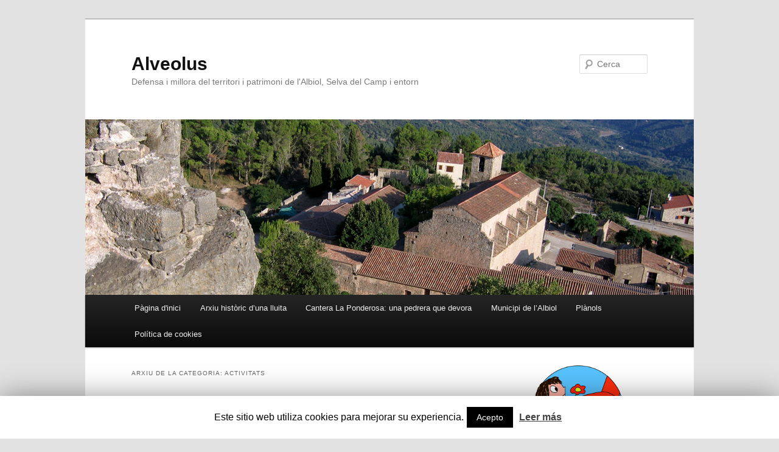

--- FILE ---
content_type: text/html; charset=UTF-8
request_url: https://alveolus.cat/category/activitats/
body_size: 14303
content:
<!DOCTYPE html>
<!--[if IE 6]>
<html id="ie6" lang="ca">
<![endif]-->
<!--[if IE 7]>
<html id="ie7" lang="ca">
<![endif]-->
<!--[if IE 8]>
<html id="ie8" lang="ca">
<![endif]-->
<!--[if !(IE 6) | !(IE 7) | !(IE 8)  ]><!-->
<html lang="ca">
<!--<![endif]-->
<head>
<meta charset="UTF-8" />
<meta name="viewport" content="width=device-width" />
<title>Activitats | Alveolus</title>
<link rel="profile" href="http://gmpg.org/xfn/11" />
<link rel="stylesheet" type="text/css" media="all" href="https://alveolus.cat/wp-content/themes/twentyeleven/style.css" />
<link rel="pingback" href="https://alveolus.cat/xmlrpc.php" />
<!--[if lt IE 9]>
<script src="https://alveolus.cat/wp-content/themes/twentyeleven/js/html5.js" type="text/javascript"></script>
<![endif]-->
<link rel='dns-prefetch' href='//s.w.org' />
<link rel="alternate" type="application/rss+xml" title="Alveolus &raquo; canal d&#039;informació" href="https://alveolus.cat/feed/" />
<link rel="alternate" type="application/rss+xml" title="Alveolus &raquo; Canal dels comentaris" href="https://alveolus.cat/comments/feed/" />
<link rel="alternate" type="application/rss+xml" title="Alveolus &raquo; Activitats Canal de les categories" href="https://alveolus.cat/category/activitats/feed/" />
		<script type="text/javascript">
			window._wpemojiSettings = {"baseUrl":"https:\/\/s.w.org\/images\/core\/emoji\/11\/72x72\/","ext":".png","svgUrl":"https:\/\/s.w.org\/images\/core\/emoji\/11\/svg\/","svgExt":".svg","source":{"concatemoji":"https:\/\/alveolus.cat\/wp-includes\/js\/wp-emoji-release.min.js?ver=4.9.26"}};
			!function(e,a,t){var n,r,o,i=a.createElement("canvas"),p=i.getContext&&i.getContext("2d");function s(e,t){var a=String.fromCharCode;p.clearRect(0,0,i.width,i.height),p.fillText(a.apply(this,e),0,0);e=i.toDataURL();return p.clearRect(0,0,i.width,i.height),p.fillText(a.apply(this,t),0,0),e===i.toDataURL()}function c(e){var t=a.createElement("script");t.src=e,t.defer=t.type="text/javascript",a.getElementsByTagName("head")[0].appendChild(t)}for(o=Array("flag","emoji"),t.supports={everything:!0,everythingExceptFlag:!0},r=0;r<o.length;r++)t.supports[o[r]]=function(e){if(!p||!p.fillText)return!1;switch(p.textBaseline="top",p.font="600 32px Arial",e){case"flag":return s([55356,56826,55356,56819],[55356,56826,8203,55356,56819])?!1:!s([55356,57332,56128,56423,56128,56418,56128,56421,56128,56430,56128,56423,56128,56447],[55356,57332,8203,56128,56423,8203,56128,56418,8203,56128,56421,8203,56128,56430,8203,56128,56423,8203,56128,56447]);case"emoji":return!s([55358,56760,9792,65039],[55358,56760,8203,9792,65039])}return!1}(o[r]),t.supports.everything=t.supports.everything&&t.supports[o[r]],"flag"!==o[r]&&(t.supports.everythingExceptFlag=t.supports.everythingExceptFlag&&t.supports[o[r]]);t.supports.everythingExceptFlag=t.supports.everythingExceptFlag&&!t.supports.flag,t.DOMReady=!1,t.readyCallback=function(){t.DOMReady=!0},t.supports.everything||(n=function(){t.readyCallback()},a.addEventListener?(a.addEventListener("DOMContentLoaded",n,!1),e.addEventListener("load",n,!1)):(e.attachEvent("onload",n),a.attachEvent("onreadystatechange",function(){"complete"===a.readyState&&t.readyCallback()})),(n=t.source||{}).concatemoji?c(n.concatemoji):n.wpemoji&&n.twemoji&&(c(n.twemoji),c(n.wpemoji)))}(window,document,window._wpemojiSettings);
		</script>
		<style type="text/css">
img.wp-smiley,
img.emoji {
	display: inline !important;
	border: none !important;
	box-shadow: none !important;
	height: 1em !important;
	width: 1em !important;
	margin: 0 .07em !important;
	vertical-align: -0.1em !important;
	background: none !important;
	padding: 0 !important;
}
</style>
<link rel='stylesheet' id='cookie-law-info-css'  href='https://alveolus.cat/wp-content/plugins/cookie-law-info/public/css/cookie-law-info-public.css?ver=1.7.5' type='text/css' media='all' />
<link rel='stylesheet' id='cookie-law-info-gdpr-css'  href='https://alveolus.cat/wp-content/plugins/cookie-law-info/public/css/cookie-law-info-gdpr.css?ver=1.7.5' type='text/css' media='all' />
<script type='text/javascript' src='https://alveolus.cat/wp-includes/js/jquery/jquery.js?ver=1.12.4'></script>
<script type='text/javascript' src='https://alveolus.cat/wp-includes/js/jquery/jquery-migrate.min.js?ver=1.4.1'></script>
<script type='text/javascript'>
/* <![CDATA[ */
var Cli_Data = {"nn_cookie_ids":[],"cookielist":[]};
var log_object = {"ajax_url":"https:\/\/alveolus.cat\/wp-admin\/admin-ajax.php"};
/* ]]> */
</script>
<script type='text/javascript' src='https://alveolus.cat/wp-content/plugins/cookie-law-info/public/js/cookie-law-info-public.js?ver=1.7.5'></script>
<link rel='https://api.w.org/' href='https://alveolus.cat/wp-json/' />
<link rel="EditURI" type="application/rsd+xml" title="RSD" href="https://alveolus.cat/xmlrpc.php?rsd" />
<link rel="wlwmanifest" type="application/wlwmanifest+xml" href="https://alveolus.cat/wp-includes/wlwmanifest.xml" /> 
<meta name="generator" content="WordPress 4.9.26" />
	<style>
		/* Link color */
		a,
		#site-title a:focus,
		#site-title a:hover,
		#site-title a:active,
		.entry-title a:hover,
		.entry-title a:focus,
		.entry-title a:active,
		.widget_twentyeleven_ephemera .comments-link a:hover,
		section.recent-posts .other-recent-posts a[rel="bookmark"]:hover,
		section.recent-posts .other-recent-posts .comments-link a:hover,
		.format-image footer.entry-meta a:hover,
		#site-generator a:hover {
			color: #5a19d3;
		}
		section.recent-posts .other-recent-posts .comments-link a:hover {
			border-color: #5a19d3;
		}
		article.feature-image.small .entry-summary p a:hover,
		.entry-header .comments-link a:hover,
		.entry-header .comments-link a:focus,
		.entry-header .comments-link a:active,
		.feature-slider a.active {
			background-color: #5a19d3;
		}
	</style>
		<style type="text/css">.recentcomments a{display:inline !important;padding:0 !important;margin:0 !important;}</style>
				<script type="text/javascript">
			var cli_flush_cache=2;
		</script>
		</head>

<body class="archive category category-activitats category-9 single-author two-column right-sidebar">
<div id="page" class="hfeed">
	<header id="branding" role="banner">
			<hgroup>
				<h1 id="site-title"><span><a href="https://alveolus.cat/" title="Alveolus" rel="home">Alveolus</a></span></h1>
				<h2 id="site-description">Defensa i millora del territori i patrimoni de l&#039;Albiol, Selva del Camp  i entorn</h2>
			</hgroup>

						<a href="https://alveolus.cat/">
									<img src="https://alveolus.cat/wp-content/uploads/2013/07/IMG_7546_mod.jpg" width="1000" height="288" alt="" />
							</a>
			
								<form method="get" id="searchform" action="https://alveolus.cat/">
		<label for="s" class="assistive-text">Cerca</label>
		<input type="text" class="field" name="s" id="s" placeholder="Cerca" />
		<input type="submit" class="submit" name="submit" id="searchsubmit" value="Cerca" />
	</form>
			
			<nav id="access" role="navigation">
				<h3 class="assistive-text">Menú principal</h3>
								<div class="skip-link"><a class="assistive-text" href="#content" title="Aneu al contingut principal">Aneu al contingut principal</a></div>
				<div class="skip-link"><a class="assistive-text" href="#secondary" title="Aneu al contingut secundari ">Aneu al contingut secundari </a></div>
								<div class="menu"><ul>
<li ><a href="https://alveolus.cat/">Pàgina d'inici</a></li><li class="page_item page-item-1111"><a href="https://alveolus.cat/arxiu-historic-duna-lluita/">Arxiu històric d&#8217;una lluita</a></li>
<li class="page_item page-item-1096"><a href="https://alveolus.cat/cantera-la-ponderosa/">Cantera La Ponderosa: una pedrera que devora</a></li>
<li class="page_item page-item-1105"><a href="https://alveolus.cat/municipi-de-lalbiol/">Municipi de l&#8217;Albiol</a></li>
<li class="page_item page-item-1115"><a href="https://alveolus.cat/planols/">Plànols</a></li>
<li class="page_item page-item-1093"><a href="https://alveolus.cat/politica-de-cookies/">Política de cookies</a></li>
</ul></div>
			</nav><!-- #access -->
	</header><!-- #branding -->


	<div id="main">

		<section id="primary">
			<div id="content" role="main">

			
				<header class="page-header">
					<h1 class="page-title">Arxiu de la categoria: <span>Activitats</span></h1>

									</header>

						<nav id="nav-above">
			<h3 class="assistive-text">Navegació per les entrades</h3>
			<div class="nav-previous"><a href="https://alveolus.cat/category/activitats/page/2/" ><span class="meta-nav">&larr;</span> Entrades més antigues</a></div>
			<div class="nav-next"></div>
		</nav><!-- #nav-above -->
	
								
						<article id="post-1162" class="indexed post-1162 post type-post status-publish format-image hentry category-activitats post_format-post-format-image">
		<header class="entry-header">
			<hgroup>
				<h2 class="entry-title"><a href="https://alveolus.cat/festa-major-de-lalbiol-2019/" title="Enllaç permanent a Festa Major de l&#8217;Albiol 2019" rel="bookmark">Festa Major de l&#8217;Albiol 2019</a></h2>
				<h3 class="entry-format">Imatge</h3>
			</hgroup>

						<div class="comments-link">
				<a href="https://alveolus.cat/festa-major-de-lalbiol-2019/#respond"><span class="leave-reply">Respon</span></a>			</div>
					</header><!-- .entry-header -->

		<div class="entry-content">
			<p><strong>FESTA MAJOR DE SANT MIQUEL 2019</strong><u></u><u></u></p>
<p><u></u> <u></u></p>
<p>Els dies 27, 28 I 29  de setembre,  l&#8217;Albiol  celebra la tradicional Festa Major de Sant Miquel.<u></u><u></u></p>
<p><u></u> <u></u>El divendres <b>27 de setembre</b>  a les 18.30  hores i a la carpa del Mirador, es farà el <b>pregó de la Festa Major a càrrec de Josep M. Pasqual Palau</b> , a continuació es farà l’acte de lliurament dels xecs nadó i per acabar, a les 19.30 h al restaurant de l’Albiol hi haurà un pica-pica popular a càrrec de l’Ajuntament de l’Albiol.<u></u><u></u></p>
<p><u></u><u></u>La Festa continuarà dissabte amb l’actuació de la coordinadora “<b>La Polaina</b>” de la Selva del Camp amb els seus balls  i amb l’estrena dels nanos, tot seguit diversió amb el burro dels jocs i a les 12.00 h , a la carpa del mirador , dinar de germanor : la paella popular.<u></u><u></u></p>
<p>Per la tarda es començarà amb l’espectacle “Abracadabra” amb el Mag Gerard, a les 18.30 h es podreu degustar a la carpa del mirador, la xocolatada popular organitzada per l’Associació de Dones de l’Albiol. Tot seguit els nens i nenes podran fer-se una samarreta al gust de cadascun i per acabar hi haurà el ball amenitzat per “<b>FORES BAND”<u></u><u></u></b></p>
<p><b><u></u> <u></u></b><b>Durant tot el dia del dissabte, al nucli històric, hi haurà mercat de productes artesans i de proximitat.<u></u><u></u></b></p>
<p><b> </b> <b><u></u><u></u></b>Diumenge 29 de setembre,  l’activitat de la Festa Major  començarà a les 9.30 hores pels carrers del nucli antic amb el <b>concurs de pintura ràpida</b>, a les <b>10.00 h es celebrarà a la Parròquia de Sant Miquel Arcàngel la Missa en honor al Patró Sant Miquel</b> que anirà acompanyada amb violí i piano a càrrec de Laia Masdeu i Georgy Olshanetsky. A les 11.00 h al local de l’ADF es faran les <b>VIII Jornades amb el títol “ SOS La Terra en Flames</b>” organitzades per l’Associació ALVEOLUS. A les 11.30 h podreu ballar sardanes amb la cobla principal de Tarragona, seguidament podreu gaudir de la trobada de cotxes antics. A les 13.30 h hi haurà un vermut popular a la carpa del mirador i acabarem la Festa amb un dinar de la vellesa al restaurant de l’Albiol.</p>
<p>&nbsp;</p>
<p><u></u>ANIMEU-VOS!!!!!   NO US LA PERDEU!!!!!<u></u><u></u></p>
<p>&nbsp;</p>
<p>&nbsp;</p>
					</div><!-- .entry-content -->

		<footer class="entry-meta">
			<div class="entry-meta">
				<a href="https://alveolus.cat/festa-major-de-lalbiol-2019/" rel="bookmark"><time class="entry-date" datetime="2019-09-18T09:42:31+00:00">18 setembre, 2019</time></a><span class="by-author"> <span class="sep"> per </span> <span class="author vcard"><a class="url fn n" href="https://alveolus.cat/author/admin/" title="Mostra totes les entrades de admin" rel="author">admin</a></span></span>			</div><!-- .entry-meta -->
			<div class="entry-meta">
								<span class="cat-links">
					<span class="entry-utility-prep entry-utility-prep-cat-links">Publicat dins de</span> <a href="https://alveolus.cat/category/activitats/" rel="category tag">Activitats</a>				</span>
								
								<span class="comments-link"><a href="https://alveolus.cat/festa-major-de-lalbiol-2019/#respond"><span class="leave-reply">Deixa un comentari</span></a></span>
							</div><!-- .entry-meta -->

					</footer><!-- .entry-meta -->
	</article><!-- #post-1162 -->

				
						<article id="post-1157" class="indexed post-1157 post type-post status-publish format-image hentry category-activitats post_format-post-format-image">
		<header class="entry-header">
			<hgroup>
				<h2 class="entry-title"><a href="https://alveolus.cat/no-trinxareu-el-nostre-territori/" title="Enllaç permanent a No trinxareu el Nostre Territori" rel="bookmark">No trinxareu el Nostre Territori</a></h2>
				<h3 class="entry-format">Imatge</h3>
			</hgroup>

						<div class="comments-link">
				<a href="https://alveolus.cat/no-trinxareu-el-nostre-territori/#respond"><span class="leave-reply">Respon</span></a>			</div>
					</header><!-- .entry-header -->

		<div class="entry-content">
			<p><a href="https://www.flickr.com/photos/bonretorn/48710787481/in/dateposted-friend/" onclick="__gaTracker('send', 'event', 'outbound-article', 'https://www.flickr.com/photos/bonretorn/48710787481/in/dateposted-friend/', '');" title="IMG-20190910-WA0003"  data-flickr-embed="true"><img src="https://live.staticflickr.com/65535/48710787481_a8d44d67a7_c.jpg" alt="IMG-20190910-WA0003" width="566" height="800" /></a><script async src="//embedr.flickr.com/assets/client-code.js" charset="utf-8"></script></p>
					</div><!-- .entry-content -->

		<footer class="entry-meta">
			<div class="entry-meta">
				<a href="https://alveolus.cat/no-trinxareu-el-nostre-territori/" rel="bookmark"><time class="entry-date" datetime="2019-09-10T10:50:16+00:00">10 setembre, 2019</time></a><span class="by-author"> <span class="sep"> per </span> <span class="author vcard"><a class="url fn n" href="https://alveolus.cat/author/admin/" title="Mostra totes les entrades de admin" rel="author">admin</a></span></span>			</div><!-- .entry-meta -->
			<div class="entry-meta">
								<span class="cat-links">
					<span class="entry-utility-prep entry-utility-prep-cat-links">Publicat dins de</span> <a href="https://alveolus.cat/category/activitats/" rel="category tag">Activitats</a>				</span>
								
								<span class="comments-link"><a href="https://alveolus.cat/no-trinxareu-el-nostre-territori/#respond"><span class="leave-reply">Deixa un comentari</span></a></span>
							</div><!-- .entry-meta -->

					</footer><!-- .entry-meta -->
	</article><!-- #post-1157 -->

				
						<article id="post-1155" class="indexed post-1155 post type-post status-publish format-image hentry category-activitats post_format-post-format-image">
		<header class="entry-header">
			<hgroup>
				<h2 class="entry-title"><a href="https://alveolus.cat/quant-costa-el-teu-territori/" title="Enllaç permanent a Quant Costa el Teu Territori?" rel="bookmark">Quant Costa el Teu Territori?</a></h2>
				<h3 class="entry-format">Imatge</h3>
			</hgroup>

						<div class="comments-link">
				<a href="https://alveolus.cat/quant-costa-el-teu-territori/#respond"><span class="leave-reply">Respon</span></a>			</div>
					</header><!-- .entry-header -->

		<div class="entry-content">
			<p><img class="aligncenter" src="https://live.staticflickr.com/65535/48704603938_a7ca41aac9_z.jpg" alt="IMG-20190906-WA0022 (1)" width="640" height="480" /><script async src="//embedr.flickr.com/assets/client-code.js" charset="utf-8"></script></p>
					</div><!-- .entry-content -->

		<footer class="entry-meta">
			<div class="entry-meta">
				<a href="https://alveolus.cat/quant-costa-el-teu-territori/" rel="bookmark"><time class="entry-date" datetime="2019-09-09T11:14:46+00:00">9 setembre, 2019</time></a><span class="by-author"> <span class="sep"> per </span> <span class="author vcard"><a class="url fn n" href="https://alveolus.cat/author/admin/" title="Mostra totes les entrades de admin" rel="author">admin</a></span></span>			</div><!-- .entry-meta -->
			<div class="entry-meta">
								<span class="cat-links">
					<span class="entry-utility-prep entry-utility-prep-cat-links">Publicat dins de</span> <a href="https://alveolus.cat/category/activitats/" rel="category tag">Activitats</a>				</span>
								
								<span class="comments-link"><a href="https://alveolus.cat/quant-costa-el-teu-territori/#respond"><span class="leave-reply">Deixa un comentari</span></a></span>
							</div><!-- .entry-meta -->

					</footer><!-- .entry-meta -->
	</article><!-- #post-1155 -->

				
						<article id="post-1143" class="indexed post-1143 post type-post status-publish format-image hentry category-activitats post_format-post-format-image">
		<header class="entry-header">
			<hgroup>
				<h2 class="entry-title"><a href="https://alveolus.cat/festa-major-a-masies-catalanes/" title="Enllaç permanent a Festa major a Masies Catalanes" rel="bookmark">Festa major a Masies Catalanes</a></h2>
				<h3 class="entry-format">Imatge</h3>
			</hgroup>

						<div class="comments-link">
				<a href="https://alveolus.cat/festa-major-a-masies-catalanes/#comments">1</a>			</div>
					</header><!-- .entry-header -->

		<div class="entry-content">
			<p>Els dies 3,4,5, d&#8217;agost es celebrarà la festa major de Masies Catalanes, que forma part del Municipi de L&#8217;Albiol.</p>
<p><strong>FESTA MAJOR DE LES MASIES CATALANES</strong></p>
<p>El primer cap de setmana d&#8217;agost tots els albiolencs i albiolenques podran gaudir de la Festa Major de les Masies Catalanes, una festa carregada d&#8217;activitats: jocs, tallers, teatre, cine, concurs de pastissos, música&#8230;</p>
<p>Els dies 2,3 i 4 d&#8217;agost l&#8217;Albiol  celebra la tradicional Festa Major de Les Masies Catalanes.</p>
<p>El divendres 2 d&#8217;agost a les 19.00 hores i a la Sala Urrutia hi haurà el concurs de pastissos, hi participaran dues categories: la categoria sènior i la categoria infantil fins a 12 anys.</p>
<p>Tot seguit , a les 22.00 hores a la pista esportiva es projectarà la pel·lícula <strong>CAMPEONES.</strong></p>
<p>La Festa continuarà dissabte amb inflables d’aigua  des de les 10.30 fins a les 13.00 h i en acabar hi haurà la festa de l&#8217;escuma.</p>
<p>Ja a la tarda, a partir de les 18.00h, el concurs de pintura infantil. A les 19.30 hores hi haurà el llirament de premis i a continuació l&#8217;actuació de la xaranga <strong>BANDSONATS.</strong> Cap a les 22.00 h hi haurà un sopar popular a la fresca i ball amb <strong>FORÉS BAND.</strong></p>
<p>Diumenge 5 d’agost l’activitat de la Festa Major  començarà a les 11 del matí, amb diferents jocs tradicionals fins a les 13 h. A les 18.00 de la tarda hi haurà una XOCOLATADA POPULAR organitzada per l&#8217;Associació de Dones.</p>
<p>La Festa Major de Les Masies Catalanes  es tancarà amb l&#8217;espectacle de màgia amb <strong>EL MAG PEP</strong></p>
<p>Tots els actes tindran lloc a la Pista Esportiva de Masies Catalanes, on hi haurà servei de bar tot el dissabte i tot el diumenge.</p>
<p>Adjuntem programa</p>
<p>ANIMEU-VOS!!!!!   NO US LA PERDEU!!!!!</p>
<p>Festa Major de les Masies Catalanes</p>
<p>https://www.albiol.cat/DATA/2019/7/4944_festa-estiu-a5-2019-web.pdf</p>
					</div><!-- .entry-content -->

		<footer class="entry-meta">
			<div class="entry-meta">
				<a href="https://alveolus.cat/festa-major-a-masies-catalanes/" rel="bookmark"><time class="entry-date" datetime="2019-07-29T08:43:56+00:00">29 juliol, 2019</time></a><span class="by-author"> <span class="sep"> per </span> <span class="author vcard"><a class="url fn n" href="https://alveolus.cat/author/admin/" title="Mostra totes les entrades de admin" rel="author">admin</a></span></span>			</div><!-- .entry-meta -->
			<div class="entry-meta">
								<span class="cat-links">
					<span class="entry-utility-prep entry-utility-prep-cat-links">Publicat dins de</span> <a href="https://alveolus.cat/category/activitats/" rel="category tag">Activitats</a>				</span>
								
								<span class="comments-link"><a href="https://alveolus.cat/festa-major-a-masies-catalanes/#comments"><b>1</b> resposta</a></span>
							</div><!-- .entry-meta -->

					</footer><!-- .entry-meta -->
	</article><!-- #post-1143 -->

				
						<article id="post-1016" class="indexed post-1016 post type-post status-publish format-image hentry category-activitats post_format-post-format-image">
		<header class="entry-header">
			<hgroup>
				<h2 class="entry-title"><a href="https://alveolus.cat/per-una-nova-llei-dextractives/" title="Enllaç permanent a Per una nova llei d&#8217;extractives" rel="bookmark">Per una nova llei d&#8217;extractives</a></h2>
				<h3 class="entry-format">Imatge</h3>
			</hgroup>

						<div class="comments-link">
				<a href="https://alveolus.cat/per-una-nova-llei-dextractives/#respond"><span class="leave-reply">Respon</span></a>			</div>
					</header><!-- .entry-header -->

		<div class="entry-content">
			<p>EL dia 19 d&#8217;abril es va fer una concentració davant la Diputació de Tarragona el lema: &#8220;Per una Catalunya que no trinxi el territori&#8221;. Xarxa Sud i diverses entitats van exigir una  nova llei d&#8217;extractives i més implicació de les administracions</p>
<p><img class="aligncenter" src="https://farm1.staticflickr.com/972/40999867994_4d3e71b1f9_b.jpg" alt="20180419_111312" width="1024" height="768" /><script async src="//embedr.flickr.com/assets/client-code.js" charset="utf-8"></script><script async src="//embedr.flickr.com/assets/client-code.js" charset="utf-8"></script>A continuació es va llegir un manifest denunciant les greus mancances en la planificació territorial i polítiques públiques d&#8217;autorització, control i restauració de les activitats extractives portades a terme les darreres dècades a Catalunya i en especial al .Camp de Tarragona degut a l&#8217;alta concentració d&#8217;aquestes activitats.</p>
<p><img class="aligncenter" src="https://farm1.staticflickr.com/948/41677313032_7dc3af88f9_b.jpg" alt="20180419_111609 (1)" width="768" height="1024" /><script async src="//embedr.flickr.com/assets/client-code.js" charset="utf-8"></script></p>
<p>El diari digital InfoCamp va publicar el següent:</p>
<p><a href="https://www.infocamp.cat/arxiu-seccio-medi-ambient/item/18873-concentracio-per-denunciar-la-mala-praxi-de-les-pedreres-a-la-diputacio" onclick="__gaTracker('send', 'event', 'outbound-article', 'https://www.infocamp.cat/arxiu-seccio-medi-ambient/item/18873-concentracio-per-denunciar-la-mala-praxi-de-les-pedreres-a-la-diputacio', 'Concentració a la Diputació per denunciar la &#8220;mala praxi&#8221; de les pedreres');">Concentració a la Diputació per denunciar la &#8220;mala praxi&#8221; de les pedreres</a></p>
					</div><!-- .entry-content -->

		<footer class="entry-meta">
			<div class="entry-meta">
				<a href="https://alveolus.cat/per-una-nova-llei-dextractives/" rel="bookmark"><time class="entry-date" datetime="2018-04-26T15:49:17+00:00">26 abril, 2018</time></a><span class="by-author"> <span class="sep"> per </span> <span class="author vcard"><a class="url fn n" href="https://alveolus.cat/author/admin/" title="Mostra totes les entrades de admin" rel="author">admin</a></span></span>			</div><!-- .entry-meta -->
			<div class="entry-meta">
								<span class="cat-links">
					<span class="entry-utility-prep entry-utility-prep-cat-links">Publicat dins de</span> <a href="https://alveolus.cat/category/activitats/" rel="category tag">Activitats</a>				</span>
								
								<span class="comments-link"><a href="https://alveolus.cat/per-una-nova-llei-dextractives/#respond"><span class="leave-reply">Deixa un comentari</span></a></span>
							</div><!-- .entry-meta -->

					</footer><!-- .entry-meta -->
	</article><!-- #post-1016 -->

				
						<article id="post-1011" class="indexed post-1011 post type-post status-publish format-image hentry category-activitats post_format-post-format-image">
		<header class="entry-header">
			<hgroup>
				<h2 class="entry-title"><a href="https://alveolus.cat/no-trinxem-el-territori/" title="Enllaç permanent a No trinxem el Territori" rel="bookmark">No trinxem el Territori</a></h2>
				<h3 class="entry-format">Imatge</h3>
			</hgroup>

						<div class="comments-link">
				<a href="https://alveolus.cat/no-trinxem-el-territori/#respond"><span class="leave-reply">Respon</span></a>			</div>
					</header><!-- .entry-header -->

		<div class="entry-content">
			<p><img class="aligncenter" src="https://farm1.staticflickr.com/890/26620767617_4b94814c9e_b.jpg" alt="IMG-20180415-WA0001" width="1024" height="709" /><script async src="//embedr.flickr.com/assets/client-code.js" charset="utf-8"></script></p>
<p><img class="aligncenter" src="https://farm1.staticflickr.com/865/40778794924_d4785f9b9d_b.jpg" alt="IMG-20180415-WA0000 (3)" width="768" height="1024" />Esperem la vostra assistència.<script async src="//embedr.flickr.com/assets/client-code.js" charset="utf-8"></script></p>
					</div><!-- .entry-content -->

		<footer class="entry-meta">
			<div class="entry-meta">
				<a href="https://alveolus.cat/no-trinxem-el-territori/" rel="bookmark"><time class="entry-date" datetime="2018-04-16T08:31:33+00:00">16 abril, 2018</time></a><span class="by-author"> <span class="sep"> per </span> <span class="author vcard"><a class="url fn n" href="https://alveolus.cat/author/admin/" title="Mostra totes les entrades de admin" rel="author">admin</a></span></span>			</div><!-- .entry-meta -->
			<div class="entry-meta">
								<span class="cat-links">
					<span class="entry-utility-prep entry-utility-prep-cat-links">Publicat dins de</span> <a href="https://alveolus.cat/category/activitats/" rel="category tag">Activitats</a>				</span>
								
								<span class="comments-link"><a href="https://alveolus.cat/no-trinxem-el-territori/#respond"><span class="leave-reply">Deixa un comentari</span></a></span>
							</div><!-- .entry-meta -->

					</footer><!-- .entry-meta -->
	</article><!-- #post-1011 -->

				
						<article id="post-1008" class="indexed post-1008 post type-post status-publish format-image hentry category-activitats post_format-post-format-image">
		<header class="entry-header">
			<hgroup>
				<h2 class="entry-title"><a href="https://alveolus.cat/recuperem-el-control-de-lenergia/" title="Enllaç permanent a Recuperem el Control de l&#8217;Energia" rel="bookmark">Recuperem el Control de l&#8217;Energia</a></h2>
				<h3 class="entry-format">Imatge</h3>
			</hgroup>

						<div class="comments-link">
				<a href="https://alveolus.cat/recuperem-el-control-de-lenergia/#respond"><span class="leave-reply">Respon</span></a>			</div>
					</header><!-- .entry-header -->

		<div class="entry-content">
			<p><img class="aligncenter" src="https://farm5.staticflickr.com/4705/27816414449_60598dcf28_b.jpg" alt="Cartelll-Save-the-date" width="724" height="1024" /><script async src="//embedr.flickr.com/assets/client-code.js" charset="utf-8"></script></p>
<p dir="ltr">Bon dia!</p>
<p dir="ltr">Des la <a href="http://xse.cat" onclick="__gaTracker('send', 'event', 'outbound-article', 'http://xse.cat', 'Xarxa per la sobirania energètica');" target="_blank" data-saferedirecturl="https://www.google.com/url?hl=es&amp;q=http://xse.cat&amp;source=gmail&amp;ust=1515583582529000&amp;usg=AFQjCNGXA1Awak-7NMEs6BIWL8IIbgEFIQ">Xarxa per la sobirania energètica</a> (Xse) engegem un altre cop l’edició del Volt 4! Del divendres 2 al diumenge 4 de març de 2018 reserva les dates!</p>
<p dir="ltr">En aquesta ocasió replantegem el format i sortirem divendres a la tarda camí a les terres lleidatanes per tal de visibilitzar la problemàtica energètica i ambiental que pateix el territori així com conèixer de primera mà les entitats i plataformes que estan fent-hi front a la situació.</p>
<p dir="ltr">L&#8217;octubre passat, donada la complicada situació política vam valorar de <a href="http://xse.cat/posposem-el-volt4-informacio-important/" onclick="__gaTracker('send', 'event', 'outbound-article', 'http://xse.cat/posposem-el-volt4-informacio-important/', 'posposar l&#8217;edició del novembre');" target="_blank" data-saferedirecturl="https://www.google.com/url?hl=es&amp;q=http://xse.cat/posposem-el-volt4-informacio-important/&amp;source=gmail&amp;ust=1515583582529000&amp;usg=AFQjCNEbua3aQ4Qmu4CS81vwNYtBG6qTdA">posposar l&#8217;edició del novembre</a> i només vam realitzar la <a href="http://www.lavanguardia.com/vida/20171015/432103936589/desenes-de-persones-es-manifesten-a-la-vall-fosca-en-suport-als-veins-acusats-dimpagament-per-endesa.html" onclick="__gaTracker('send', 'event', 'outbound-article', 'http://www.lavanguardia.com/vida/20171015/432103936589/desenes-de-persones-es-manifesten-a-la-vall-fosca-en-suport-als-veins-acusats-dimpagament-per-endesa.html', 'manifestació a la Vall Fosca');" target="_blank" data-saferedirecturl="https://www.google.com/url?hl=es&amp;q=http://www.lavanguardia.com/vida/20171015/432103936589/desenes-de-persones-es-manifesten-a-la-vall-fosca-en-suport-als-veins-acusats-dimpagament-per-endesa.html&amp;source=gmail&amp;ust=1515583582529000&amp;usg=AFQjCNEBLT4PpeOD6TeD2PfxcUgvvm0AKQ">manifestació a la Vall Fosca</a> amb molt bona acollida, tant per les veïnes afectades com per les que formem part de la Xse que vam pujar a donar-hi suport.</p>
<p dir="ltr">Començarem el 2018 amb tota l&#8217;energia per tal de fer del Volt 4 tot un èxit, estigueu atentes a la nostra web i a les nostres xarxes socials!, ben aviat us informarem del recorregut així com de les entitats i plataformes que visitarem i del procediment per apuntar-vos</p>
<p dir="ltr">Creiem que el Volt és una activitat d’interès per als membres de la vostra entitat/colectiu i us convidem a incloure la informació del Volt a les vostres comunicacions, butlletins, xarxes socials&#8230;, ens ajudeu en la difusió?</p>
<ul>
<li dir="ltr">
<p dir="ltr"><a href="http://xse.cat/2-4-marc-2018-torna-volt-reserva-dates/" onclick="__gaTracker('send', 'event', 'outbound-article', 'http://xse.cat/2-4-marc-2018-torna-volt-reserva-dates/', 'Entrada al web');" target="_blank" data-saferedirecturl="https://www.google.com/url?hl=es&amp;q=http://xse.cat/2-4-marc-2018-torna-volt-reserva-dates/&amp;source=gmail&amp;ust=1515583582529000&amp;usg=AFQjCNEflClrZbwq2AGqse0PB-ZLyUuI2w">Entrada al web</a></p>
</li>
<li dir="ltr">
<p dir="ltr"><a href="https://www.facebook.com/xsecat/photos/a.206410082888124.1073741829.180898885439244/732471720281955/?type=3" onclick="__gaTracker('send', 'event', 'outbound-article', 'https://www.facebook.com/xsecat/photos/a.206410082888124.1073741829.180898885439244/732471720281955/?type=3', 'Post facebook');" target="_blank" data-saferedirecturl="https://www.google.com/url?hl=es&amp;q=https://www.facebook.com/xsecat/photos/a.206410082888124.1073741829.180898885439244/732471720281955/?type%3D3&amp;source=gmail&amp;ust=1515583582529000&amp;usg=AFQjCNHgB-JsOxRoqWkY-j6vttLO3Ffbng">Post facebook</a></p>
</li>
<li dir="ltr">
<p dir="ltr"><a href="https://twitter.com/xsecat/status/943142859708030977" onclick="__gaTracker('send', 'event', 'outbound-article', 'https://twitter.com/xsecat/status/943142859708030977', 'Tweet');" target="_blank" data-saferedirecturl="https://www.google.com/url?hl=es&amp;q=https://twitter.com/xsecat/status/943142859708030977&amp;source=gmail&amp;ust=1515583582529000&amp;usg=AFQjCNGrRK4uPFGzrYF5qDR2RLrt8SLdqQ">Tweet</a></p>
</li>
<li dir="ltr">
<p dir="ltr"><a href="https://drive.google.com/open?id=15Y6VhHzP8TVas1BV1ho5mwChz753WFCE" onclick="__gaTracker('send', 'event', 'outbound-article', 'https://drive.google.com/open?id=15Y6VhHzP8TVas1BV1ho5mwChz753WFCE', 'Imatge del Volt4');" target="_blank" data-saferedirecturl="https://www.google.com/url?hl=es&amp;q=https://drive.google.com/open?id%3D15Y6VhHzP8TVas1BV1ho5mwChz753WFCE&amp;source=gmail&amp;ust=1515583582529000&amp;usg=AFQjCNEnZFMZKvVHutOqivQyQa9TnKzxyA">Imatge del Volt4</a></p>
</li>
</ul>
<p dir="ltr">De moment reserveu les dates: del 2 al 4 de març torna el Volt! Al gener més informació!</p>
<div class="yj6qo ajU">
<div id=":11t" class="ajR" tabindex="0" data-tooltip="Mostrar contenido reducido"><img class="ajT" src="https://ssl.gstatic.com/ui/v1/icons/mail/images/cleardot.gif" /></div>
</div>
<div id=":zc" class="hq gt a10">
<div class="hp"></div>
<div class="a3I"></div>
<div id=":xk"></div>
<div id=":za" class="aQH"></div>
</div>
<div class="adn ads" data-message-id="160a188d2d1af7f7"></div>
<div class="gA gt acV">
<div class="gB xu">
<div class="ip iq">
<div id=":zr">
<table class="cf wS">
<tbody>
<tr>
<td class="amq"><img id=":0_28" class="ajn bofPge" src="https://ssl.gstatic.com/ui/v1/icons/mail/no_photo.png" name=":0" /></td>
</tr>
</tbody>
</table>
</div>
</div>
</div>
</div>
					</div><!-- .entry-content -->

		<footer class="entry-meta">
			<div class="entry-meta">
				<a href="https://alveolus.cat/recuperem-el-control-de-lenergia/" rel="bookmark"><time class="entry-date" datetime="2018-01-09T11:51:29+00:00">9 gener, 2018</time></a><span class="by-author"> <span class="sep"> per </span> <span class="author vcard"><a class="url fn n" href="https://alveolus.cat/author/admin/" title="Mostra totes les entrades de admin" rel="author">admin</a></span></span>			</div><!-- .entry-meta -->
			<div class="entry-meta">
								<span class="cat-links">
					<span class="entry-utility-prep entry-utility-prep-cat-links">Publicat dins de</span> <a href="https://alveolus.cat/category/activitats/" rel="category tag">Activitats</a>				</span>
								
								<span class="comments-link"><a href="https://alveolus.cat/recuperem-el-control-de-lenergia/#respond"><span class="leave-reply">Deixa un comentari</span></a></span>
							</div><!-- .entry-meta -->

					</footer><!-- .entry-meta -->
	</article><!-- #post-1008 -->

				
						<article id="post-980" class="indexed post-980 post type-post status-publish format-image hentry category-activitats post_format-post-format-image">
		<header class="entry-header">
			<hgroup>
				<h2 class="entry-title"><a href="https://alveolus.cat/ajudeu-nos-compartiu-lo-difoneu-lo-parleu-ne/" title="Enllaç permanent a AJUDEU-NOS, COMPARTIU-LO, DIFONEU-LO, PARLEU-NE!!!!" rel="bookmark">AJUDEU-NOS, COMPARTIU-LO, DIFONEU-LO, PARLEU-NE!!!!</a></h2>
				<h3 class="entry-format">Imatge</h3>
			</hgroup>

						<div class="comments-link">
				<a href="https://alveolus.cat/ajudeu-nos-compartiu-lo-difoneu-lo-parleu-ne/#respond"><span class="leave-reply">Respon</span></a>			</div>
					</header><!-- .entry-header -->

		<div class="entry-content">
			<div><strong><em>AJUDEU-NOS, COMPARTIU-LO,</em></strong><br />
<strong><em> DIFONEU-LO,</em></strong><br />
<strong><em> PARLEU-NE!!!!</em></strong></div>
<div></div>
<div></div>
<div><a href="http://vkm.is/laledelcamp" onclick="__gaTracker('send', 'event', 'outbound-article', 'http://vkm.is/laledelcamp', 'http://vkm.is/laledelcamp');" target="_blank" rel="noopener">http://vkm.is/laledelcamp</a><br />
<img class="emoji emoji-unified emoji1f3a5" src="https://correo.movistar.es/appsuite/apps/themes/login/1x1.gif" alt="🎥" data-emoji-unicode="🎥" />🎞<img class="emoji emoji-unified emoji1f448" src="https://correo.movistar.es/appsuite/apps/themes/login/1x1.gif" alt="👈" data-emoji-unicode="👈" /></div>
<div></div>
<div><strong>Bon dia. Us animem a participar i donar difusió a la campanya Verkami que hem iniciat per a poder acabar de produir el documental sobre la contaminació provocada per la indústria petroquímica al Camp de Tarragona, LA VALL DEL FRANCOLÍ. L&#8217;ALÈ DEL CAMP. Un projecte amb l&#8217;objectiu de fer visible la qualitat de l&#8217;aire que respirem més enllà de les nostres comarques  mostrant un territori actiu i crític amb la situació que li ha tocat viure.</strong></div>
<div><strong> </strong></div>
					</div><!-- .entry-content -->

		<footer class="entry-meta">
			<div class="entry-meta">
				<a href="https://alveolus.cat/ajudeu-nos-compartiu-lo-difoneu-lo-parleu-ne/" rel="bookmark"><time class="entry-date" datetime="2017-08-08T15:34:37+00:00">8 agost, 2017</time></a><span class="by-author"> <span class="sep"> per </span> <span class="author vcard"><a class="url fn n" href="https://alveolus.cat/author/admin/" title="Mostra totes les entrades de admin" rel="author">admin</a></span></span>			</div><!-- .entry-meta -->
			<div class="entry-meta">
								<span class="cat-links">
					<span class="entry-utility-prep entry-utility-prep-cat-links">Publicat dins de</span> <a href="https://alveolus.cat/category/activitats/" rel="category tag">Activitats</a>				</span>
								
								<span class="comments-link"><a href="https://alveolus.cat/ajudeu-nos-compartiu-lo-difoneu-lo-parleu-ne/#respond"><span class="leave-reply">Deixa un comentari</span></a></span>
							</div><!-- .entry-meta -->

					</footer><!-- .entry-meta -->
	</article><!-- #post-980 -->

				
						<article id="post-977" class="indexed post-977 post type-post status-publish format-image hentry category-activitats post_format-post-format-image">
		<header class="entry-header">
			<hgroup>
				<h2 class="entry-title"><a href="https://alveolus.cat/la-xarxa-per-la-sobirania-energetica-organitza-la-quarta-edicio-del-volt-oligotoxic/" title="Enllaç permanent a La Xarxa per la sobirania energètica organitza la quarta edició del Volt Oligotòxic" rel="bookmark">La Xarxa per la sobirania energètica organitza la quarta edició del Volt Oligotòxic</a></h2>
				<h3 class="entry-format">Imatge</h3>
			</hgroup>

						<div class="comments-link">
				<a href="https://alveolus.cat/la-xarxa-per-la-sobirania-energetica-organitza-la-quarta-edicio-del-volt-oligotoxic/#respond"><span class="leave-reply">Respon</span></a>			</div>
					</header><!-- .entry-header -->

		<div class="entry-content">
			<p>Hola a totes<br />
Una nova edició del Volt Oligotòxic.<br />
salut</p>
<p>La Xarxa per la sobirania energètica organitza la quarta edició del Volt Oligotòxic</p>
<p>La trobada que es durà a terme del 13 al 15 d&#8217;octubre de 2017 tindrà com a lema &#8220;Recuperem el control de l&#8217;Energia&#8221; amb l&#8217;objectiu de visibilitzar algunes de les lluites que s&#8217;estan duent a terme al llarg del territori en la línia de la recuperació del control públic i ciutadà de l&#8217;energia i aprendre de les organitzacions i plataformes establint espais de comunicació i aprenentatge mutu.</p>
<p>Ens ajudeu en la difusió?</p>
<p>Podeu donar a conèixer entre les persones membres de la vostra entitat, així com amb totes aquelles que creieu que puguin estar interessades, compartint la informació a través dels vostres canals:<br />
<a href="https://www.facebook.com/events/1965902800307871" onclick="__gaTracker('send', 'event', 'outbound-article', 'https://www.facebook.com/events/1965902800307871', 'Esdeveniment al facebook');">Esdeveniment al facebook</a></p>
<p><a href="https://twitter.com/xsecat/status/885060719259123712" onclick="__gaTracker('send', 'event', 'outbound-article', 'https://twitter.com/xsecat/status/885060719259123712', 'Tweet');">Tweet</a></p>
<p><a href="http://xse.cat/torna-el-volt-del-13-al-15-doctubre-reserva-les-dates/" onclick="__gaTracker('send', 'event', 'outbound-article', 'http://xse.cat/torna-el-volt-del-13-al-15-doctubre-reserva-les-dates/', 'Post al web de la Xse');">Post al web de la Xse</a></p>
<p>Reenvia aquest mail a pugui estar interessada</p>
<p>Aquest any el Volt 4 començarà a la ciutat de Barcelona i recorrerà els següents indrets de la geografia catalana. Primerament les comarques de Girona, on de la mà de les plataformes No a la MAT Girona i la Plataforma Resposta al MidcAT, ens mostraran l’impacte d’aquestes grans infraestructures sobre el territori i la població. Visitarem també la població de Navàs on coneixerem de primera mà el seu projecte municipal de recuperació de les sobiranies tan energètica, com alimentària i residencial. De la mà de la Plataforma Prou Sal visitarem l’abocador de runam salí al Cogulló de Sallent. I finalment, els veïns de la Torre de Capdella, a la Vall Fosca (Pallars Jussà), ens explicaran la seva lluita veïnal contra el gravamen abusiu del IVA en la factura de la llum d’Endesa.</p>
<p>Durant próximes setmanes donarem a conèixer més extensament quina és la problemàtica d&#8217;aquestes poblacions i quina està sent la tasca de les organitzacions locals per fer-hi front.</p>
<p>El Volt és una iniciativa de la Xse i de les entitats que en formem part per tal de reflexionar i incidir sobre el model energètic a Catalunya, a l&#8217;Estat Espanyol i a Europa, així com en un àmbit més global.</p>
<p>Recorda, del 13 al 15 d’octubre de 2017 torna el Volt! Reserva les dates!</p>
<p>#VOLTIsComing</p>
<p>Fins aviat!</p>
<p>Daniel López</p>
<p>Enginyeria Sense Fronteres<br />
c/ Múrcia, 24, Baixos, 08027, Barcelona<br />
93 302 27 53 / Ext 3004<br />
www.esf-cat.org</p>
<p>Facebook Twitter vimeo Youtube vimeo</p>
<p>Enginyeria Sense Fronteres</p>
<p>&#8212;</p>
<p>&#8212;</p>
<div id="ext_searchPromptBtn" style="top: 1198px; left: 98px; z-index: auto;"></div>
					</div><!-- .entry-content -->

		<footer class="entry-meta">
			<div class="entry-meta">
				<a href="https://alveolus.cat/la-xarxa-per-la-sobirania-energetica-organitza-la-quarta-edicio-del-volt-oligotoxic/" rel="bookmark"><time class="entry-date" datetime="2017-07-26T08:41:04+00:00">26 juliol, 2017</time></a><span class="by-author"> <span class="sep"> per </span> <span class="author vcard"><a class="url fn n" href="https://alveolus.cat/author/admin/" title="Mostra totes les entrades de admin" rel="author">admin</a></span></span>			</div><!-- .entry-meta -->
			<div class="entry-meta">
								<span class="cat-links">
					<span class="entry-utility-prep entry-utility-prep-cat-links">Publicat dins de</span> <a href="https://alveolus.cat/category/activitats/" rel="category tag">Activitats</a>				</span>
								
								<span class="comments-link"><a href="https://alveolus.cat/la-xarxa-per-la-sobirania-energetica-organitza-la-quarta-edicio-del-volt-oligotoxic/#respond"><span class="leave-reply">Deixa un comentari</span></a></span>
							</div><!-- .entry-meta -->

					</footer><!-- .entry-meta -->
	</article><!-- #post-977 -->

				
						<article id="post-891" class="indexed post-891 post type-post status-publish format-image hentry category-activitats post_format-post-format-image">
		<header class="entry-header">
			<hgroup>
				<h2 class="entry-title"><a href="https://alveolus.cat/festa-de-la-primavera-a-lalbiol/" title="Enllaç permanent a Festa de la Primavera a l&#8217;Albiol" rel="bookmark">Festa de la Primavera a l&#8217;Albiol</a></h2>
				<h3 class="entry-format">Imatge</h3>
			</hgroup>

						<div class="comments-link">
				<a href="https://alveolus.cat/festa-de-la-primavera-a-lalbiol/#respond"><span class="leave-reply">Respon</span></a>			</div>
					</header><!-- .entry-header -->

		<div class="entry-content">
			<p><img class="aligncenter" src="https://c1.staticflickr.com/1/635/33417709606_1669967dae_o.jpg" alt="IMG-20170315-WA0006" width="552" height="768" /><script async src="//embedr.flickr.com/assets/client-code.js" charset="utf-8"></script></p>
					</div><!-- .entry-content -->

		<footer class="entry-meta">
			<div class="entry-meta">
				<a href="https://alveolus.cat/festa-de-la-primavera-a-lalbiol/" rel="bookmark"><time class="entry-date" datetime="2017-03-15T16:53:17+00:00">15 març, 2017</time></a><span class="by-author"> <span class="sep"> per </span> <span class="author vcard"><a class="url fn n" href="https://alveolus.cat/author/admin/" title="Mostra totes les entrades de admin" rel="author">admin</a></span></span>			</div><!-- .entry-meta -->
			<div class="entry-meta">
								<span class="cat-links">
					<span class="entry-utility-prep entry-utility-prep-cat-links">Publicat dins de</span> <a href="https://alveolus.cat/category/activitats/" rel="category tag">Activitats</a>				</span>
								
								<span class="comments-link"><a href="https://alveolus.cat/festa-de-la-primavera-a-lalbiol/#respond"><span class="leave-reply">Deixa un comentari</span></a></span>
							</div><!-- .entry-meta -->

					</footer><!-- .entry-meta -->
	</article><!-- #post-891 -->

				
						<nav id="nav-below">
			<h3 class="assistive-text">Navegació per les entrades</h3>
			<div class="nav-previous"><a href="https://alveolus.cat/category/activitats/page/2/" ><span class="meta-nav">&larr;</span> Entrades més antigues</a></div>
			<div class="nav-next"></div>
		</nav><!-- #nav-above -->
	
			
			</div><!-- #content -->
		</section><!-- #primary -->

<img src="http://www.alveolus.cat/wp-content/uploads/destacat_logo_vettoriale.png">
		<div id="secondary" class="widget-area" role="complementary">
			<aside id="search-2" class="widget widget_search">	<form method="get" id="searchform" action="https://alveolus.cat/">
		<label for="s" class="assistive-text">Cerca</label>
		<input type="text" class="field" name="s" id="s" placeholder="Cerca" />
		<input type="submit" class="submit" name="submit" id="searchsubmit" value="Cerca" />
	</form>
</aside><aside id="text-5" class="widget widget_text">			<div class="textwidget"><img src="http://alveolus.cat/wp-content/uploads/2014/10/4645849434_4ae9ee905e_o.jpg">


Des de Alveolus volem fer difusió de l’amenaça que suposa, per als veïns del terme de l’Albiol (Baix Camp) i dels altres termes municipals propers, l’anunciada expansió de la pedrera “La Ponderosa”.</div>
		</aside>		<aside id="recent-posts-2" class="widget widget_recent_entries">		<h3 class="widget-title">Entrades recents</h3>		<ul>
											<li>
					<a href="https://alveolus.cat/sentencia-del-tribunal-suprem/">Sentència del Tribunal Suprem</a>
											<span class="post-date">13 juliol, 2020</span>
									</li>
											<li>
					<a href="https://alveolus.cat/nota-de-premsa-de-xarxa-sud-12-12-2019/">NOTA DE PREMSA DE XARXA SUD 12/12/2019</a>
											<span class="post-date">13 desembre, 2019</span>
									</li>
											<li>
					<a href="https://alveolus.cat/viii-jornades-d-alveolus-2/">VIII jornades d&#8217; Alveolus</a>
											<span class="post-date">1 octubre, 2019</span>
									</li>
											<li>
					<a href="https://alveolus.cat/1169-2/">Informació d&#8217;Alveolus</a>
											<span class="post-date">26 setembre, 2019</span>
									</li>
											<li>
					<a href="https://alveolus.cat/viii-jornada-d-alveolus/">VIII Jornada d&#8217; Alveolus</a>
											<span class="post-date">24 setembre, 2019</span>
									</li>
					</ul>
		</aside><aside id="text-6" class="widget widget_text">			<div class="textwidget"><img src="http://alveolus.cat/wp-content/uploads/2014/10/4645235393_f76e15f358_o.jpg"></div>
		</aside><aside id="recent-comments-2" class="widget widget_recent_comments"><h3 class="widget-title">Comentaris recents</h3><ul id="recentcomments"><li class="recentcomments"><span class="comment-author-link">Cheisboiguer</span> en <a href="https://alveolus.cat/festa-major-a-masies-catalanes/#comment-12793">Festa major a Masies Catalanes</a></li><li class="recentcomments"><span class="comment-author-link">Roman</span> en <a href="https://alveolus.cat/lecologisme-exigeix-una-nova-llei-dactivitats-extractives-per-la-mala-praxi-dalguns-promotors/#comment-12156">L&#8217;ecologisme exigeix una nova llei d&#8217;activitats extractives per &#8216;la mala praxi&#8217; d&#8217;alguns promotors</a></li><li class="recentcomments"><span class="comment-author-link">Melchor Alvaro Benito</span> en <a href="https://alveolus.cat/un-graffiti-a-cincel-y-martillo-junto-al-castillo-de-lalbiol/#comment-11989">Un graffiti a cincel y martillo junto al castillo de l’Albiol</a></li><li class="recentcomments"><span class="comment-author-link">Chesboiguer</span> en <a href="https://alveolus.cat/que-los-dioses-sean-responsables-en-la-defensa-de-la-naturaleza-porque-visto-lo-visto/#comment-11980">¡¡QUE LOS DIOSES SEAN RESPONSABLES EN LA DEFENSA DE LA NATURALEZA!!&#8230; porque visto lo visto&#8230;</a></li><li class="recentcomments"><span class="comment-author-link"><a href='http://Alveolus.cat' rel='external nofollow' class='url'>Ramona</a></span> en <a href="https://alveolus.cat/alveolus-abre-un-camino/#comment-11974">Alveolus abre un camino</a></li></ul></aside><aside id="text-7" class="widget widget_text">			<div class="textwidget"><img src="http://alveolus.cat/wp-content/uploads/2014/10/4645849434_4ae9ee905e_o.jpg"></div>
		</aside><aside id="archives-2" class="widget widget_archive"><h3 class="widget-title">Arxius</h3>		<label class="screen-reader-text" for="archives-dropdown-2">Arxius</label>
		<select id="archives-dropdown-2" name="archive-dropdown" onchange='document.location.href=this.options[this.selectedIndex].value;'>
			
			<option value="">Selecciona el mes</option>
				<option value='https://alveolus.cat/2020/07/'> juliol 2020 </option>
	<option value='https://alveolus.cat/2019/12/'> desembre 2019 </option>
	<option value='https://alveolus.cat/2019/10/'> octubre 2019 </option>
	<option value='https://alveolus.cat/2019/09/'> setembre 2019 </option>
	<option value='https://alveolus.cat/2019/07/'> juliol 2019 </option>
	<option value='https://alveolus.cat/2019/05/'> maig 2019 </option>
	<option value='https://alveolus.cat/2019/04/'> abril 2019 </option>
	<option value='https://alveolus.cat/2018/10/'> octubre 2018 </option>
	<option value='https://alveolus.cat/2018/09/'> setembre 2018 </option>
	<option value='https://alveolus.cat/2018/05/'> maig 2018 </option>
	<option value='https://alveolus.cat/2018/04/'> abril 2018 </option>
	<option value='https://alveolus.cat/2018/01/'> gener 2018 </option>
	<option value='https://alveolus.cat/2017/09/'> setembre 2017 </option>
	<option value='https://alveolus.cat/2017/08/'> agost 2017 </option>
	<option value='https://alveolus.cat/2017/07/'> juliol 2017 </option>
	<option value='https://alveolus.cat/2017/06/'> juny 2017 </option>
	<option value='https://alveolus.cat/2017/05/'> maig 2017 </option>
	<option value='https://alveolus.cat/2017/04/'> abril 2017 </option>
	<option value='https://alveolus.cat/2017/03/'> març 2017 </option>
	<option value='https://alveolus.cat/2017/02/'> febrer 2017 </option>
	<option value='https://alveolus.cat/2017/01/'> gener 2017 </option>
	<option value='https://alveolus.cat/2016/11/'> novembre 2016 </option>
	<option value='https://alveolus.cat/2016/10/'> octubre 2016 </option>
	<option value='https://alveolus.cat/2016/09/'> setembre 2016 </option>
	<option value='https://alveolus.cat/2016/08/'> agost 2016 </option>
	<option value='https://alveolus.cat/2016/07/'> juliol 2016 </option>
	<option value='https://alveolus.cat/2016/06/'> juny 2016 </option>
	<option value='https://alveolus.cat/2016/05/'> maig 2016 </option>
	<option value='https://alveolus.cat/2016/04/'> abril 2016 </option>
	<option value='https://alveolus.cat/2016/03/'> març 2016 </option>
	<option value='https://alveolus.cat/2016/02/'> febrer 2016 </option>
	<option value='https://alveolus.cat/2016/01/'> gener 2016 </option>
	<option value='https://alveolus.cat/2015/12/'> desembre 2015 </option>
	<option value='https://alveolus.cat/2015/11/'> novembre 2015 </option>
	<option value='https://alveolus.cat/2015/10/'> octubre 2015 </option>
	<option value='https://alveolus.cat/2015/09/'> setembre 2015 </option>
	<option value='https://alveolus.cat/2015/08/'> agost 2015 </option>
	<option value='https://alveolus.cat/2015/07/'> juliol 2015 </option>
	<option value='https://alveolus.cat/2015/06/'> juny 2015 </option>
	<option value='https://alveolus.cat/2015/04/'> abril 2015 </option>
	<option value='https://alveolus.cat/2015/03/'> març 2015 </option>
	<option value='https://alveolus.cat/2015/02/'> febrer 2015 </option>
	<option value='https://alveolus.cat/2015/01/'> gener 2015 </option>
	<option value='https://alveolus.cat/2014/11/'> novembre 2014 </option>
	<option value='https://alveolus.cat/2014/09/'> setembre 2014 </option>
	<option value='https://alveolus.cat/2014/06/'> juny 2014 </option>
	<option value='https://alveolus.cat/2014/03/'> març 2014 </option>
	<option value='https://alveolus.cat/2013/10/'> octubre 2013 </option>
	<option value='https://alveolus.cat/2013/09/'> setembre 2013 </option>
	<option value='https://alveolus.cat/2013/08/'> agost 2013 </option>
	<option value='https://alveolus.cat/2013/07/'> juliol 2013 </option>

		</select>
		</aside><aside id="text-8" class="widget widget_text">			<div class="textwidget"><img src="http://alveolus.cat/wp-content/uploads/2014/10/4645178929_39575bd889_o.jpg"></div>
		</aside><aside id="categories-3" class="widget widget_categories"><h3 class="widget-title">Categories</h3>		<ul>
	<li class="cat-item cat-item-9 current-cat"><a href="https://alveolus.cat/category/activitats/" >Activitats</a>
</li>
	<li class="cat-item cat-item-11"><a href="https://alveolus.cat/category/actuacions-de-lajuntament-dalbiol/" >Actuacions de L&#039;Ajuntament d&#039;Albiol</a>
</li>
	<li class="cat-item cat-item-2"><a href="https://alveolus.cat/category/apunts-historics/" >Apunts històrics</a>
</li>
	<li class="cat-item cat-item-3"><a href="https://alveolus.cat/category/jornades-i-actes-culturals/" >Jornades i actes culturals</a>
</li>
	<li class="cat-item cat-item-4"><a href="https://alveolus.cat/category/natura-i-ecosistemes/" >Natura i ecosistemes</a>
</li>
	<li class="cat-item cat-item-5"><a href="https://alveolus.cat/category/pedrera-la-ponderosa/" >Pedrera &quot;La ponderosa&quot;</a>
</li>
	<li class="cat-item cat-item-1"><a href="https://alveolus.cat/category/sin-categoria/" >Sin categoría</a>
</li>
	<li class="cat-item cat-item-7"><a href="https://alveolus.cat/category/vinyetes-de-humor/" >Vinyetes de humor</a>
</li>
		</ul>
</aside><aside id="text-9" class="widget widget_text">			<div class="textwidget"><img src="http://alveolus.cat/wp-content/uploads/2014/10/4645196903_3f041b3ee7_o.jpg"></div>
		</aside><aside id="nav_menu-2" class="widget widget_nav_menu"><h3 class="widget-title">Enllaços</h3><div class="menu-enllacos-container"><ul id="menu-enllacos" class="menu"><li id="menu-item-35" class="menu-item menu-item-type-custom menu-item-object-custom menu-item-35"><a href="http://www.alveolus.cat/bonretorn">Bonretorn</a></li>
<li id="menu-item-173" class="menu-item menu-item-type-custom menu-item-object-custom menu-item-173"><a href="http://xarxasud.wordpress.com/" onclick="__gaTracker('send', 'event', 'outbound-widget', 'http://xarxasud.wordpress.com/', 'Xarxa-Sud');">Xarxa-Sud</a></li>
<li id="menu-item-179" class="menu-item menu-item-type-custom menu-item-object-custom menu-item-179"><a href="http://www.laselvadelcamp.cat" onclick="__gaTracker('send', 'event', 'outbound-widget', 'http://www.laselvadelcamp.cat', 'Ajuntamnet la Selva del Camp');">Ajuntamnet la Selva del Camp</a></li>
<li id="menu-item-180" class="menu-item menu-item-type-custom menu-item-object-custom menu-item-180"><a href="http://www.albiol.cat" onclick="__gaTracker('send', 'event', 'outbound-widget', 'http://www.albiol.cat', 'Ajuntament de l&#8217;Albiol');">Ajuntament de l&#8217;Albiol</a></li>
<li id="menu-item-181" class="menu-item menu-item-type-custom menu-item-object-custom menu-item-181"><a href="http://gepec.cat" onclick="__gaTracker('send', 'event', 'outbound-widget', 'http://gepec.cat', 'GEPEC');">GEPEC</a></li>
<li id="menu-item-229" class="menu-item menu-item-type-custom menu-item-object-custom menu-item-229"><a href="http://www.albiol.info/" onclick="__gaTracker('send', 'event', 'outbound-widget', 'http://www.albiol.info/', 'Albiol Info');">Albiol Info</a></li>
<li id="menu-item-314" class="menu-item menu-item-type-custom menu-item-object-custom menu-item-314"><a href="https://www.facebook.com/profile.php?id=100009872535984" onclick="__gaTracker('send', 'event', 'outbound-widget', 'https://www.facebook.com/profile.php?id=100009872535984', 'Facebook Alveolus');">Facebook Alveolus</a></li>
</ul></div></aside><aside id="text-3" class="widget widget_text">			<div class="textwidget"></div>
		</aside><aside id="text-10" class="widget widget_text">			<div class="textwidget"></div>
		</aside><aside id="text-4" class="widget widget_text"><h3 class="widget-title">L&#8217;Associació Alveolus a través d&#8217;alveolus.cat</h3>			<div class="textwidget">No es fa responsable de les noticies incloses per altres persones, associacions o entitats que facin us d'aquest servei. Igualment pot no estar d'acord amb les noticies o comentaris publicats. 


</div>
		</aside><aside id="text-11" class="widget widget_text"><h3 class="widget-title">Email</h3>			<div class="textwidget">alveolusassociacio@gmail.com
</div>
		</aside><aside id="meta-2" class="widget widget_meta"><h3 class="widget-title">Meta</h3>			<ul>
						<li><a href="https://alveolus.cat/wp-login.php">Entra</a></li>
			<li><a href="https://alveolus.cat/feed/"><abbr title="en anglès, Really Simple Syndication">RSS</abbr> de les entrades</a></li>
			<li><a href="https://alveolus.cat/comments/feed/"><abbr title="en inglés, Really Simple Syndication">RSS</abbr> dels comentaris</a></li>
			<li><a href="https://wordpress.org/" title="Funcionant amb el WordPress, plataforma semàntica de publicació personal de primer ordre.">WordPress.org</a></li>			</ul>
			</aside>		</div><!-- #secondary .widget-area -->

	</div><!-- #main -->

	<footer id="colophon" role="contentinfo">

			

			<div id="site-generator">
								<a href="http://wordpress.org/" title="Plataforma de publicació personal i semàntica.">Gràcies al WordPress.</a>
			</div>
	</footer><!-- #colophon -->
</div><!-- #page -->

<div id="cookie-law-info-bar"><span>Este sitio web utiliza cookies para mejorar su experiencia.<a  data-cli_action="accept" id="cookie_action_close_header"  class="medium cli-plugin-button cli-plugin-main-button cookie_action_close_header cli_action_button" style="display:inline-block;  margin:5px; ">Acepto</a><a href='http://alveolus.cat/politica-de-cookies/' id="CONSTANT_OPEN_URL" target="_blank"  class="cli-plugin-main-link"  style="display:inline-block; margin:5px; " >Leer más</a></span></div><div id="cookie-law-info-again" style="display:none;"><span id="cookie_hdr_showagain">Política de cookies</span></div><div class="cli-modal-backdrop cli-fade cli-settings-overlay"></div>
<div class="cli-modal-backdrop cli-fade cli-popupbar-overlay"></div>
<script type="text/javascript">
  /* <![CDATA[ */
  cli_cookiebar_settings='{"animate_speed_hide":"500","animate_speed_show":"500","background":"#FFF","border":"#b1a6a6c2","border_on":false,"button_1_button_colour":"#000","button_1_button_hover":"#000000","button_1_link_colour":"#fff","button_1_as_button":true,"button_1_new_win":false,"button_2_button_colour":"#333","button_2_button_hover":"#292929","button_2_link_colour":"#444","button_2_as_button":false,"button_2_hidebar":false,"button_3_button_colour":"#000","button_3_button_hover":"#000000","button_3_link_colour":"#fff","button_3_as_button":true,"button_3_new_win":false,"button_4_button_colour":"#000","button_4_button_hover":"#000000","button_4_link_colour":"#fff","button_4_as_button":true,"font_family":"inherit","header_fix":false,"notify_animate_hide":true,"notify_animate_show":true,"notify_div_id":"#cookie-law-info-bar","notify_position_horizontal":"right","notify_position_vertical":"bottom","scroll_close":false,"scroll_close_reload":false,"accept_close_reload":false,"reject_close_reload":false,"showagain_tab":true,"showagain_background":"#fff","showagain_border":"#000","showagain_div_id":"#cookie-law-info-again","showagain_x_position":"100px","text":"#000","show_once_yn":false,"show_once":"10000","logging_on":false,"as_popup":false,"popup_overlay":true,"bar_heading_text":"","cookie_bar_as":"banner","popup_showagain_position":"bottom-right","widget_position":"left"}';
  /* ]]> */
</script><script type='text/javascript' src='https://alveolus.cat/wp-includes/js/wp-embed.min.js?ver=4.9.26'></script>

</body>
</html>